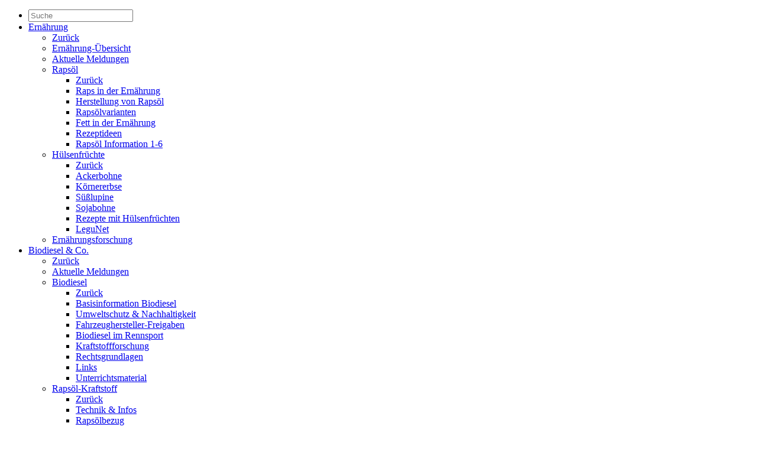

--- FILE ---
content_type: text/html; charset=UTF-8
request_url: https://www.ufop.de/english/news/evaluation-and-progress-report-2014/
body_size: 7595
content:
<!DOCTYPE html>
<html lang="de">
    <head>
        
<meta http-equiv="content-type" content="text/html; charset=UTF-8" />
<title>UFOP :: Evaluation and Progress Report 2014</title>
<meta name="description" content="" />
<meta name="generator" content="concrete5 - 5.6.3.5" />
<script type="text/javascript">
var CCM_DISPATCHER_FILENAME = '/index.php';var CCM_CID = 1122;var CCM_EDIT_MODE = false;var CCM_ARRANGE_MODE = false;var CCM_IMAGE_PATH = "/updates/concrete5.6.3.5/concrete/images";
var CCM_TOOLS_PATH = "/index.php/tools/required";
var CCM_BASE_URL = "https://www.ufop.de";
var CCM_REL = "";

</script>

	<link rel="shortcut icon" href="/files/2813/9532/3484/ufop_fav2.ico" type="image/x-icon" />
	<link rel="icon" href="/files/2813/9532/3484/ufop_fav2.ico" type="image/x-icon" />
<link rel="stylesheet" type="text/css" href="/updates/concrete5.6.3.5/concrete/css/ccm.base.css" />
<script type="text/javascript" src="/js/jquery.js"></script>
<script type="text/javascript" src="/updates/concrete5.6.3.5/concrete/js/ccm.base.js"></script>
<link rel="stylesheet" type="text/css" href="/blocks/termine/view.css" />
<script type="text/javascript" src="/blocks/content_block/view.js"></script>
<link rel="stylesheet" type="text/css" href="/css/magnificpopup.css" />
        <!-- Site Header Content //-->
        <link rel="stylesheet" media="screen" type="text/css" href="/themes/ufop2/css/normalize.css" />
        <link rel="stylesheet" media="screen" type="text/css" href="/themes/ufop2/css/foundation.min.css" />
        <link rel="stylesheet" media="screen" type="text/css" href="/themes/ufop2/css/font-awesome/css/font-awesome.min.css"/>
        <link rel="stylesheet" media="screen" type="text/css" href="/themes/ufop2/css/main.css" />
        <link rel="stylesheet" media="print" type="text/css" href="/themes/ufop2/css/print.css" />
        
        <meta name="viewport" content="width=device-width, initial-scale=1.0"/>
                <script>
            function overmenuspec(mid) {
                document.getElementById(mid).style.color = "#578F2E";
            }
            function outmenuspec(mid, color) {
                document.getElementById(mid).style.color = color;
            }
            function changeimage(imgid, image) {
                document.getElementById(imgid).src = image;
            }

        </script>

    </head>
    <body>
        <div class="off-canvas-wrap" data-offcanvas>
            <div class="inner-wrap">
              <aside class="right-off-canvas-menu" id="mobilemenu" aria-hidden="true">
                <ul class="off-canvas-list"><li><form action="/suche" method="get"><input type="text" name="query" placeholder="Suche"/></form></li>
<li class="has-submenu c - rot"><a href="/ernaehrung/uebersicht/" target="_self">Ernährung</a><ul class="right-submenu"><li class="back"><a href="#">Zurück</a></li><li class=""><a href="/ernaehrung/uebersicht/" target="_self">Ernährung-Übersicht</a></li><li class=""><a href="/ernaehrung/aktuelle-meldungen/" target="_self">Aktuelle Meldungen</a></li><li class="has-submenu"><a href="/ernaehrung/rapsoel/" target="_self">Rapsöl</a><ul class="right-submenu"><li class="back"><a href="#">Zurück</a></li><li class=""><a href="/ernaehrung/rapsoel/raps-ernaehrung/" target="_self">Raps in der Ernährung</a></li><li class=""><a href="/ernaehrung/rapsoel/herstellung-von-rapsoel/" target="_self">Herstellung von Rapsöl</a></li><li class=""><a href="/ernaehrung/rapsoel/rapsoelvarianten/" target="_self">Rapsölvarianten</a></li><li class=""><a href="/ernaehrung/rapsoel/fett-ernaehrung/" target="_self">Fett in der Ernährung</a></li><li class=""><a href="/ernaehrung/rapsoel/rezeptideen/" target="_self">Rezeptideen</a></li><li class=""><a href="/ernaehrung/rapsoel/rapsoel-informationen/" target="_self">Rapsöl Information 1-6</a></li></ul></li><li class="has-submenu"><a href="/ernaehrung/huelsenfruechte/" target="_self">Hülsenfrüchte</a><ul class="right-submenu"><li class="back"><a href="#">Zurück</a></li><li class=""><a href="/ernaehrung/huelsenfruechte/ackerbohne1/" target="_self">Ackerbohne</a></li><li class=""><a href="/ernaehrung/huelsenfruechte/koernererbse1/" target="_self">Körnererbse</a></li><li class=""><a href="/ernaehrung/huelsenfruechte/suesslupine1/" target="_self">Süßlupine</a></li><li class=""><a href="/ernaehrung/huelsenfruechte/soja1/" target="_self">Sojabohne</a></li><li class=""><a href="/ernaehrung/huelsenfruechte/rezepte-mit-huelsenfruechten/" target="_self">Rezepte mit Hülsenfrüchten</a></li><li class=""><a href="https://www.legunet.de/" target="_blank">LeguNet</a></li></ul></li><li class=""><a href="/ernaehrung/forschung/" target="_self">Ernährungsforschung</a></li></ul></li><li class="has-submenu c gruen"><a href="/biodiesel-und-co/aktuelle-meldungen/" target="_self">Biodiesel & Co.</a><ul class="right-submenu"><li class="back"><a href="#">Zurück</a></li><li class=""><a href="/biodiesel-und-co/aktuelle-meldungen/" target="_self">Aktuelle Meldungen</a></li><li class="has-submenu"><a href="/biodiesel-und-co/biodiesel/biodiesel-tanken/" target="_self">Biodiesel</a><ul class="right-submenu"><li class="back"><a href="#">Zurück</a></li><li class=""><a href="/biodiesel-und-co/biodiesel/biodiesel-tanken/" target="_self">Basisinformation Biodiesel</a></li><li class=""><a href="/biodiesel-und-co/biodiesel/umweltschutz-and-nachhaltigkeit/" target="_self">Umweltschutz & Nachhaltigkeit</a></li><li class=""><a href="/biodiesel-und-co/biodiesel/fahrzeughersteller-freigaben/" target="_self">Fahrzeughersteller-Freigaben</a></li><li class=""><a href="/biodiesel-und-co/biodiesel/biodiesel-im-rennsport/" target="_self">Biodiesel im Rennsport</a></li><li class=""><a href="/biodiesel-und-co/biodiesel/forschung-und-entwicklung/" target="_self">Kraftstoffforschung</a></li><li class=""><a href="/biodiesel-und-co/biodiesel/rechtsgrundlagen/" target="_self">Rechtsgrundlagen</a></li><li class=""><a href="/biodiesel-und-co/biodiesel/links-and-literatur/" target="_self">Links</a></li><li class=""><a href="/biodiesel-und-co/biodiesel/unterrichtsmaterial/" target="_self">Unterrichtsmaterial</a></li></ul></li><li class="has-submenu"><a href="/biodiesel-und-co/rapsoel-kraftstoff/technik-und-infos/" target="_self">Rapsöl-Kraftstoff</a><ul class="right-submenu"><li class="back"><a href="#">Zurück</a></li><li class=""><a href="/biodiesel-und-co/rapsoel-kraftstoff/technik-und-infos/" target="_self">Technik & Infos</a></li><li class=""><a href="/biodiesel-und-co/rapsoel-kraftstoff/rapsoelbezug/" target="_self">Rapsölbezug</a></li></ul></li><li class="has-submenu"><a href="/biodiesel-und-co/technische-biooele/" target="_self">Technische Bioöle</a><ul class="right-submenu"><li class="back"><a href="#">Zurück</a></li><li class=""><a href="/biodiesel-und-co/technische-biooele/bioschmierstoffe/" target="_self">Bioschmierstoffe</a></li></ul></li><li class=""><a href="https://www.bioenergie.de/verband/ausschuesse/regenerative-kraftstoffe" target="_blank">AG Regenerative Kraftstoffe</a></li></ul></li><li class="has-submenu c- blau"><a href="/agrar-info/agrar/" target="_self">Agrar-Info</a><ul class="right-submenu"><li class="back"><a href="#">Zurück</a></li><li class=""><a href="/agrar-info/agrar/" target="_self">Agrar-Übersicht</a></li><li class=""><a href="/agrar-info/aktuelle-meldungen/" target="_self">Aktuelle Meldungen</a></li><li class="has-submenu"><a href="/agrar-info/erzeuger-info/" target="_self">Erzeuger-Info</a><ul class="right-submenu"><li class="back"><a href="#">Zurück</a></li><li class=""><a href="/agrar-info/erzeuger-info/anbau/" target="_self">Sortenversuche und Anbau Raps/Sonnenblumen & Leguminosen</a></li><li class=""><a href="/agrar-info/erzeuger-info/fuetterung/" target="_self">Fütterung Raps/Leguminosen</a></li><li class=""><a href="/agrar-info/erzeuger-info/politik/" target="_self">Agrarpolitik</a></li><li class=""><a href="/agrar-info/erzeuger-info/abnehmerkarte/" target="_self">Wo Eiweißpflanzen vermarkten?</a></li><li class=""><a href="/ufop-der-verband/online-seminare/os-uebersicht/" target="_self">UFOP - Online-Seminare</a></li></ul></li><li class="has-submenu"><a href="/agrar-info/verbraucher-info/" target="_self">Verbraucher-Info</a><ul class="right-submenu"><li class="back"><a href="#">Zurück</a></li><li class=""><a href="/agrar-info/verbraucher-info/steckbriefe/" target="_self">Steckbriefe der UFOP-Kulturen</a></li><li class=""><a href="/agrar-info/verbraucher-info/koernerleguminosen/" target="_self">Körnerleguminosen</a></li><li class=""><a href="/agrar-info/verbraucher-info/pflanzenzuechtung/" target="_self">Pflanzenzüchtung</a></li><li class=""><a href="/agrar-info/verbraucher-info/verarbeitung/" target="_self">Verarbeitung & Produkte</a></li></ul></li><li class=""><a href="/agrar-info/agrar-statistik/" target="_self">Agrar-Statistik</a></li><li class="has-submenu"><a href="/agrar-info/forschung/" target="_self">Forschung</a><ul class="right-submenu"><li class="back"><a href="#">Zurück</a></li><li class=""><a href="/agrar-info/forschung/berichte/" target="_self">Abschlussberichte UFOP-Projekte</a></li><li class=""><a href="/agrar-info/forschung/stipendiaten/" target="_self">Stipendiaten</a></li></ul></li></ul></li><li class="has-submenu c- gelb"><a href="/ufop-der-verband/aufgaben-und-ziele/" target="_self">UFOP – der Verband</a><ul class="right-submenu"><li class="back"><a href="#">Zurück</a></li><li class=""><a href="/ufop-der-verband/aufgaben-und-ziele/" target="_self">Aufgaben & Ziele</a></li><li class=""><a href="/ufop-der-verband/organigramm/" target="_self">Organigramm</a></li><li class=""><a href="/ufop-der-verband/25-jahre/" target="_self">25 Jahre UFOP</a></li><li class=""><a href="/ufop-der-verband/mitglieder/" target="_self">Mitglieder</a></li><li class=""><a href="/ufop-der-verband/gremien/" target="_self">Gremien</a></li><li class=""><a href="/ufop-der-verband/aussenstelle/" target="_self">Außenstelle</a></li><li class=""><a href="/ufop-der-verband/stiftung/" target="_self">Stiftung</a></li><li class=""><a href="/ufop-der-verband/ufop-bericht/" target="_self">UFOP – Geschäftsbericht</a></li><li class="has-submenu"><a href="/ufop-der-verband/ufop-perspektivforum/perspektivforum/" target="_self">UFOP – Perspektivforum</a><ul class="right-submenu"><li class="back"><a href="#">Zurück</a></li><li class=""><a href="/ufop-der-verband/ufop-perspektivforum/perspektivforum/" target="_self">Übersicht</a></li></ul></li><li class="has-submenu"><a href="/ufop-der-verband/online-seminare/os-uebersicht/" target="_self">UFOP – Seminare</a><ul class="right-submenu"><li class="back"><a href="#">Zurück</a></li><li class=""><a href="/ufop-der-verband/online-seminare/os-uebersicht/" target="_self">Online-Seminare - Übersicht</a></li><li class=""><a href="/ufop-der-verband/online-seminare/os-18032021/" target="_self">Online-Seminar 18.03.2021: Rapsschädlinge bekämpfen – Nützlinge schonen</a></li><li class=""><a href="/ufop-der-verband/online-seminare/os-dez20/" target="_self">UFOP – Online-Seminare Dezember 2020</a></li><li class=""><a href="/ufop-der-verband/online-seminare/os-28062021/" target="_self">Online-Seminar 28.06.2021 Rapsmarkt</a></li><li class=""><a href="/ufop-der-verband/online-seminare/ufop-online-fachtagung/" target="_self">UFOP – Fachtagung 2021</a></li></ul></li><li class="has-submenu"><a href="/ufop-der-verband/ufop-online-fachtagung/fachtagungen-uebersicht/" target="_self">UFOP – Fachtagungen</a><ul class="right-submenu"><li class="back"><a href="#">Zurück</a></li><li class=""><a href="/ufop-der-verband/ufop-online-fachtagung/fachtagungen-uebersicht/" target="_self">Fachtagungen - Übersicht</a></li><li class=""><a href="/ufop-der-verband/ufop-online-fachtagung/symposium-2024/" target="_self">Symposium DIE VIER VON HIER 2024</a></li><li class=""><a href="/ufop-der-verband/ufop-online-fachtagung/localheroes-2023/" target="_self">Local Heroes 2023</a></li><li class=""><a href="/ufop-der-verband/ufop-online-fachtagung/localheroes-2022/" target="_self">Local Heroes 2022</a></li><li class=""><a href="/ufop-der-verband/ufop-online-fachtagung/ufop-online-fachtagung/" target="_self">UFOP – Fachtagung 2021</a></li></ul></li><li class=""><a href="/ufop-der-verband/kulturpflanzen-magazin/" target="_self">UFOP – KulturPflanzen-Magazin</a></li><li class=""><a href="/ufop-der-verband/stellenausschreibungen/" target="_self">Stellenausschreibungen</a></li><li class=""><a href="/ufop-der-verband/ausschreibungen/" target="_self">Ausschreibungen</a></li></ul></li><li class="nav-path-selected has-submenu c"><a href="/medien/" target="_self">Medien</a><ul class="right-submenu"><li class="back"><a href="#">Zurück</a></li><li class="has-submenu"><a href="/medien/pressebilder/rapsoel-and-ernaehrung/" target="_self">Pressebilder</a><ul class="right-submenu"><li class="back"><a href="#">Zurück</a></li><li class=""><a href="/medien/pressebilder/rapsoel-and-ernaehrung/" target="_self">Ernährung</a></li><li class=""><a href="/medien/pressebilder/rezeptmotive/" target="_self">Rezeptideen</a></li><li class=""><a href="/medien/pressebilder/biodiesel-and-co/" target="_self">Biodiesel & Co.</a></li><li class=""><a href="/medien/pressebilder/agrar-info/" target="_self">Agrar-Info</a></li></ul></li><li class=""><a href="/medien/downloads/rapsoel-and-ernaehrung/" target="_self">Downloads</a></li><li class="has-submenu"><a href="/medien/videos/rapsoel-and-ernaehrung/" target="_self">Videos</a><ul class="right-submenu"><li class="back"><a href="#">Zurück</a></li><li class=""><a href="/medien/videos/rapsoel-and-ernaehrung/" target="_self">Ernährung</a></li><li class=""><a href="/medien/videos/biodiesel-and-co/" target="_self">Biodiesel & Co.</a></li><li class=""><a href="/medien/videos/agrar-info/" target="_self">Agrar-Info</a></li><li class=""><a href="/medien/videos/english/" target="_self">English</a></li></ul></li><li class=""><a href="/medien/search/" target="_self">Page Search</a></li></ul></li><li class="has-submenu c"><a href="/presse/aktuelle-pressemitteilungen/" target="_self">Presse</a><ul class="right-submenu"><li class="back"><a href="#">Zurück</a></li><li class=""><a href="/presse/aktuelle-pressemitteilungen/" target="_self">Aktuelle Pressemitteilungen</a></li></ul></li><li class="has-submenu"><a href="/english/news/" target="_self">English</a><ul class="right-submenu"><li class="back"><a href="#">Zurück</a></li><li class=""><a href="/english/news/" target="_self">News</a></li><li class="has-submenu"><a href="/english/bio-fuels/" target="_self">Bio Fuels</a><ul class="right-submenu"><li class="back"><a href="#">Zurück</a></li><li class=""><a href="/english/bio-fuels/project-reports-biodiesel-and-engine/" target="_self">Project Reports – Biodiesel and Engine</a></li></ul></li><li class=""><a href="/english/rape-oil-and-nutrition/" target="_self">Nutrition</a></li><li class=""><a href="/english/ufop-association/" target="_self">UFOP – the Association</a></li><li class=""><a href="/english/policy-sustainability/" target="_self">Policy Sustainability & iLUC</a></li></ul></li>    <li><a href="https://www.ufop.de/kontakt" >Kontakt</a></li>
    <li><a href="https://www.ufop.de/site-map" >Sitemap</a></li>
    <li><a href="https://www.ufop.de/impressum" >Impressum</a></li>
    <li><a href="https://www.ufop.de/datenschutz" >Datenschutz</a></li>
    <li><a href="https://twitter.com/ufop_de" target="_blank" class="twittericon"><span>Twitter</span></a></li>
    <li><a href="https://www.youtube.com/user/ufopberlin?feature=results_main" target="_blank" class="youtubeicon"><span>Youtube</span></a></li>


</ul> 
              </aside>
        <!--start main container -->
        <div class="page gelb">
            <header>
                <div class="topnav hide-for-medium-down">
                    <div class="row">
                        <div class="small-12 columns">
                            <ul>
                                <li><a href="https://www.ufop.de/kontakt" >Kontakt</a></li>
                                <li><a href="https://www.ufop.de/site-map" >Sitemap</a></li>
                                <li><a href="https://www.ufop.de/impressum" >Impressum</a></li>
                                <li><a href="https://www.ufop.de/datenschutz" >Datenschutz</a></li>
                                <li><a href="https://www.linkedin.com/company/ufop-verband/" target="_blank" title="UFOP auf LinkedIn"><img class="linkedinicon" src="/themes/ufop2/images/linkedin.png"/></a></li>
                                <li><a href="https://www.youtube.com/user/ufopberlin?feature=results_main" target="_blank" title="UFOP auf Youtube"><img class="youtubeicon" src="/themes/ufop2/images/YouTube-icon-full_color.svg"/></a></li>
                                                                <li><a href="https://twitter.com/ufop_de" target="_blank" title="UFOP auf Twitter"><i class="fa fa-twitter"></i></a></li>
                                <li><form action="/suche" method="get">
                                        <i class="fa fa-search"></i>                                    
                                        <input type="text" name="query" placeholder="Suche">
                                    </form>
                                </li>
                                <li><a href="/english/news">
                                        <img src="/themes/ufop2/images/uk2.png"/>
                                    </a>
                                </li>
                            </ul>
                        </div>
                    </div>
                </div>
                <div class="header-banner">
                    <a href="/">
                        <div class="logo-row">
                            <div class="row">
                                <div class="small-12 columns">
                                    <div class="logo-content">
                                        <img src="/files/5713/3035/0857/logo.png"/>
                                        Union zur Förderung von Oel- und Proteinpflanzen E.V.
                                    </div>
                                </div>
                            </div>
                        </div>
                    </a>
                                            <div class="row">
                            <div class="small-12 columns">
                                                            </div>
                        </div>
                                    </div>
                <a role="button" href="#" class="right-off-canvas-toggle menu-icon hide-for-large-up" ><span></span></a>
                
            </header>
            
            
            <div class="row">
                <div class="small-12 columns hide-for-medium-down">
                    <div class="mainnav">
                        <ul class="nav"><li class=""><a href="/ernaehrung/uebersicht/" target="_self" class="">Ernährung</a></li><li class=""><a href="/biodiesel-und-co/aktuelle-meldungen/" target="_self" class="">Biodiesel & Co.</a></li><li class=""><a href="/agrar-info/agrar/" target="_self" class="">Agrar-Info</a></li><li class=""><a href="/ufop-der-verband/aufgaben-und-ziele/" target="_self" class="">UFOP – der Verband</a></li><li class=""><a href="/medien/" target="_self" class="">Medien</a></li><li class=""><a href="/presse/aktuelle-pressemitteilungen/" target="_self" class="">Presse</a></li></ul>                    </div>
                </div>
            </div>
            
            <div class="row">
                <div class="medium-8 large-offset-2 small-12 columns">
                    <div class="share-buttons">
                        <a href="javascript:print()" title="Drucken"><i class="fa fa-print"></i></a>
                        <a href="http://www.facebook.com/sharer/sharer.php?u=https://www.ufop.de/english/news/evaluation-and-progress-report-2014/" target="_blank" title="Auf Facebook teilen">
                            <i class="fa fa-facebook-official"></i>
                        </a>
                        <a href="https://twitter.com/intent/tweet?text=UFOP&url=https://www.ufop.de/english/news/evaluation-and-progress-report-2014/" target="_blank" title="Auf Twitter teilen">
                            <i class="fa fa-twitter"></i>
                        </a>
                    </div>
                </div>
            </div>
                                   

<div class="row content">
    <div class="large-2 hide-for-medium-down columns left-content">
        <ul class="subnav"><li class="nav-path-selected"><a href="/english/news/" target="_self" class="nav-path-selected">News</a></li><li class=""><a href="/english/bio-fuels/" target="_self" class="">Bio Fuels</a></li><li class=""><a href="/english/rape-oil-and-nutrition/" target="_self" class="">Nutrition</a></li><li class=""><a href="/english/ufop-association/" target="_self" class="">UFOP – the Association</a></li><li class=""><a href="/english/policy-sustainability/" target="_self" class="">Policy Sustainability & iLUC</a></li></ul>

    </div>



<div class="large-6 medium-7 columns main-content">
    <div class="inhaltsseite">
    
<div class="inhaltsblock">
   	    <h2>Evaluation and Progress Report 2014</h2>
     	    <h3>Biomass Electricity Sustainability Ordinance Biofuel Sustainability Ordinance</h3>
        <p>As the competent authority, the Federal Office for Agriculture and Food (BLE) publishes<br />this annual evaluation and progress report in its fifth consecutive year.<br />The implementation of the sustainability criteria plays a key role in the achievement<br />of the national, European and international climate protection targets. This report<br />gives an overview of the developments in this field in Germany.</p>
<p>Two years after the entry into force of the amendment of the 36th Ordinance on the<br />Implementation of the Federal Immission Control Act &ndash; Ordinance on the implementation<br />of the regulations regarding the biofuel quota (36th BImSchV), it is now possible<br />to provide a direct annual double counting comparison by means of proofs of<br />double counting issued towards the energetic biofuel quota.</p>
<p>The conversion from a mandatory energetic admixture to a greenhouse gas reduction<br />quota, which was codified in 2009, was implemented in due time. For fuels brought<br />onto the German market later than 31.12.2014, the obligated parties thus have to<br />demonstrate emission savings of 3.5 % compared to their individual reference value.<br />As a result of this conversion, the rules for the proofs of double counting of certain<br />waste and residual substances have been cancelled as well.</p>
<p>For the first time, this report shows the background data of the diagrams separately.<br />This is intended to help expert readers to analyse the data more quickly and easily.</p>
<p>Download the report <a title="EvaluationAndProgressReports2014.pdf" href="/index.php/download_file/view/4737/1122/">here</a>.</p></div>
    </div>
</div>

<div class="large-2 medium-3 columns right-content">

    <div class="termine colored-side-block">
	<h3>Events</h3>
	<div class="termine-content">
		<!-- Übersicht aller Artikel -->
        <a href="https://www.gruenewoche.de/de" target="_blank">
        <div class="termin">
            <div class="termin-datum">
				16.01. - 25.01.2026			</div>
			<div class="termin-titel">
				Grüne Woche 2026			</div>
		</div>
        </a>
		<!-- Übersicht aller Artikel -->
        <a href="https://www.kraftstoffe-der-zukunft.com/" target="_blank">
        <div class="termin">
            <div class="termin-datum">
				19.01. - 20.01.2026			</div>
			<div class="termin-titel">
				23. Internationaler Fachkongress für erneuerbare Mobilität „Kraftstoffe der Zukunft 2026“, Berlin			</div>
		</div>
        </a>
		<!-- Übersicht aller Artikel -->
        <a href="https://www.eubce.com/" target="_blank">
        <div class="termin">
            <div class="termin-datum">
				19.05. - 22.05.2026			</div>
			<div class="termin-titel">
				34. European Biomass Conference & Exhibition (EUBCE 2025): Leitveranstaltung für Biomasse, Bioenergie und Bioökonomie			</div>
		</div>
        </a>
		<!-- Übersicht aller Artikel -->
        <a href="https://www.gruenewoche.de/de" target="_blank">
        <div class="termin">
            <div class="termin-datum">
				16.01. - 25.01.2026			</div>
			<div class="termin-titel">
				Grüne Woche 2026			</div>
		</div>
        </a>
		<!-- Übersicht aller Artikel -->
        <a href="https://www.kraftstoffe-der-zukunft.com/" target="_blank">
        <div class="termin">
            <div class="termin-datum">
				19.01. - 20.01.2026			</div>
			<div class="termin-titel">
				23. Internationaler Fachkongress für erneuerbare Mobilität „Kraftstoffe der Zukunft 2026“, Berlin			</div>
		</div>
        </a>
		<!-- Übersicht aller Artikel -->
        <a href="https://www.eubce.com/" target="_blank">
        <div class="termin">
            <div class="termin-datum">
				19.05. - 22.05.2026			</div>
			<div class="termin-titel">
				34. European Biomass Conference & Exhibition (EUBCE 2025): Leitveranstaltung für Biomasse, Bioenergie und Bioökonomie			</div>
		</div>
        </a>
		<!-- Übersicht aller Artikel -->
        <a href="https://www.gruenewoche.de/de" target="_blank">
        <div class="termin">
            <div class="termin-datum">
				16.01. - 25.01.2026			</div>
			<div class="termin-titel">
				Grüne Woche 2026			</div>
		</div>
        </a>
		<!-- Übersicht aller Artikel -->
        <a href="https://www.kraftstoffe-der-zukunft.com/" target="_blank">
        <div class="termin">
            <div class="termin-datum">
				19.01. - 20.01.2026			</div>
			<div class="termin-titel">
				23. Internationaler Fachkongress für erneuerbare Mobilität „Kraftstoffe der Zukunft 2026“, Berlin			</div>
		</div>
        </a>
		<!-- Übersicht aller Artikel -->
        <a href="https://www.eubce.com/" target="_blank">
        <div class="termin">
            <div class="termin-datum">
				19.05. - 22.05.2026			</div>
			<div class="termin-titel">
				34. European Biomass Conference & Exhibition (EUBCE 2025): Leitveranstaltung für Biomasse, Bioenergie und Bioökonomie			</div>
		</div>
        </a>
	</div>
</div>

<script>
$(document).ready(function(){
  $('.termine-content').slick({
     vertical: true,
     autoplay: true,
     slidesToShow: 3,
     speed: 4000,
     autoplaySpeed: 0,
     cssEase: 'linear',
  });
});
</script>    
            



</div>
</div>

	
<div id="footer">
    <div class="row">
        <div class="medium-12 hide-for-small columns">
            <div id="footer-inner">
                <div id="footer_nav" class="clearfix">
<div id="footer-sitemap" style="">
    <ul>
<li><a href="/ernaehrung/uebersicht/">Ernährung</a><a href="/ernaehrung/uebersicht/">Ernährung-Übersicht</a><a href="/ernaehrung/aktuelle-meldungen/">Aktuelle Meldungen</a><a href="/ernaehrung/rapsoel/raps-ernaehrung/">Rapsöl</a><a href="/ernaehrung/huelsenfruechte/ackerbohne1/">Hülsenfrüchte</a><a href="/ernaehrung/forschung/">Ernährungsforschung</a></li><li><a href="/biodiesel-und-co/aktuelle-meldungen/">Biodiesel & Co.</a><a href="/biodiesel-und-co/aktuelle-meldungen/">Aktuelle Meldungen</a><a href="/biodiesel-und-co/biodiesel/biodiesel-tanken/">Biodiesel</a><a href="/biodiesel-und-co/rapsoel-kraftstoff/technik-und-infos/">Rapsöl-Kraftstoff</a><a href="/biodiesel-und-co/technische-biooele/bioschmierstoffe/">Technische Bioöle</a><a href="https://www.bioenergie.de/verband/ausschuesse/regenerative-kraftstoffe">AG Regenerative Kraftstoffe</a></li><li><a href="/agrar-info/agrar/">Agrar-Info</a><a href="/agrar-info/agrar/">Agrar-Übersicht</a><a href="/agrar-info/aktuelle-meldungen/">Aktuelle Meldungen</a><a href="/agrar-info/erzeuger-info/anbau/">Erzeuger-Info</a><a href="/agrar-info/verbraucher-info/steckbriefe/">Verbraucher-Info</a><a href="/agrar-info/agrar-statistik/">Agrar-Statistik</a><a href="/agrar-info/forschung/berichte/">Forschung</a></li><li><a href="/ufop-der-verband/aufgaben-und-ziele/">UFOP – der Verband</a><a href="/ufop-der-verband/aufgaben-und-ziele/">Aufgaben & Ziele</a><a href="/ufop-der-verband/organigramm/">Organigramm</a><a href="/ufop-der-verband/25-jahre/">25 Jahre UFOP</a><a href="/ufop-der-verband/mitglieder/">Mitglieder</a><a href="/ufop-der-verband/gremien/">Gremien</a><a href="/ufop-der-verband/aussenstelle/">Außenstelle</a><a href="/ufop-der-verband/stiftung/">Stiftung</a><a href="/ufop-der-verband/ufop-bericht/">UFOP – Geschäftsbericht</a><a href="/ufop-der-verband/ufop-perspektivforum/perspektivforum/">UFOP – Perspektivforum</a><a href="/ufop-der-verband/online-seminare/os-uebersicht/">UFOP – Seminare</a><a href="/ufop-der-verband/ufop-online-fachtagung/fachtagungen-uebersicht/">UFOP – Fachtagungen</a><a href="/ufop-der-verband/kulturpflanzen-magazin/">UFOP – KulturPflanzen-Magazin</a><a href="/ufop-der-verband/stellenausschreibungen/">Stellenausschreibungen</a><a href="/ufop-der-verband/ausschreibungen/">Ausschreibungen</a></li><li><a href="/medien/pressebilder/">Medien</a><a href="/medien/pressebilder/rapsoel-and-ernaehrung/">Pressebilder</a><a href="/medien/downloads/rapsoel-and-ernaehrung/">Downloads</a><a href="/medien/videos/rapsoel-and-ernaehrung/">Videos</a><a href="/medien/search/">Page Search</a></li><li><a href="/presse/aktuelle-pressemitteilungen/">Presse</a><a href="/presse/aktuelle-pressemitteilungen/">Aktuelle Pressemitteilungen</a></li><li><a href="/english/news/">English</a><a href="/english/news/">News</a><a href="/english/bio-fuels/">Bio Fuels</a><a href="/english/rape-oil-and-nutrition/">Nutrition</a><a href="/english/ufop-association/">UFOP – the Association</a><a href="/english/policy-sustainability/">Policy Sustainability & iLUC</a>      <tr>   
    </table>
</div>
</div>            </div>
            
            <p class="copyright">&COPY; UFOP 2026</p>

            <div class="breadcrumb">Sie sind hier:
                <a href="/">Home</a> &gt; <a href="/english/">English</a> &gt; <a href="/english/news/">News</a> &gt; <a href="/english/news/evaluation-and-progress-report-2014/">Evaluation and Progress Report 2014</a>            </div>
        </div>
    </div>
</div>
</div>
<a class="exit-off-canvas"></a>
</div>
</div>
<script type="text/javascript" src="/js/magnificpopup.js"></script>
<script type="text/javascript" src="/js/slick.js"></script>
<script src="/themes/ufop2/js/foundation.min.js"></script>

<script>
    $(document).foundation();
 </script>

<script type="text/javascript" src="/themes/ufop2/js/js.cookie.min.js"></script>
<div class="cookiebanner-container">
    <div class="cookiebanner">
        <h2>Cookies auf ufop.de</h2>
        <p>Wie die meisten Webseiten verwendet auch unser Internetauftritt Cookies.
            Indem Sie auf "Cookies zulassen" klicken, stimmen Sie der Verwendung von Cookies zu.
            Alternativ können Sie eine Auswahl von Cookies zulassen.</p>
        <div class="cookiebanner-buttons">
            <button class="allow-selection">Auswahl erlauben</button>
            <button class="allow-all">Cookies zulassen</button>
        </div>
        <div class="cookiebanner-selections-container">
            <div class="cookiebanner-selections">
                <div class="cookiebanner-selection necessary">
                    <label><input type="checkbox" checked disabled> Notwendig</label>
                    <p>Notwendige Cookies helfen dabei, eine Webseite nutzbar zu machen,
                        indem sie Grundfunktionen wie Seitennavigation und Zugriff auf sichere Bereiche
                        der Webseite ermöglichen. Die Webseite kann ohne diese Cookies nicht richtig funktionieren.</p>
                </div>
                <div class="cookiebanner-selection statistics">
                    <label><input type="checkbox" name="statistics"> Google Analytics</label>
                    <p>Google Analytics hilft uns zu verstehen, wie Besucher mit Webseiten interagieren, indem Informationen anonym gesammelt und gemeldet werden.<br>
                        Hierfür gilt die <a href="https://policies.google.com/privacy" target="_blank">Datenschutzerklärung von Google</a>
                        </p>
                </div>
                 <div class="cookiebanner-selection external">
                     <label><input type="checkbox" name="external"> Google Maps</label>
                     <p>Mit diesem Cookie erlauben Sie das Einbinden von Google Maps .<br>
                         Es gilt die <a href="https://policies.google.com/privacy" target="_blank">Datenschutzerklärung von Google</a>.</p>
                 </div>
            </div>
            <div class="cookiebanner-info">
                <a href="javscript:void()" classs="info-closed">Informationen</a>
            </div>
        </div>
    </div>
</div>
<script>
    document.querySelector(".cookiebanner-info a").addEventListener("click", function(event) {
        event.preventDefault();
        event.stopPropagation();
        console.log(document.querySelector(".cookiebanner"));
        document.querySelector(".cookiebanner").classList.toggle("info-open");
    });


    var CB = {
        container: document.querySelector(".cookiebanner-container"),
        loaded: {},
        setCookie: function(preferences) {
            Cookies.set('cookiebanner', JSON.stringify(preferences), { secure: true, sameSite: 'lax', expires: 365 });
        },
        allowSelection: function() {
            var preferences = {};
            document.querySelectorAll('.cookiebanner-selections input').forEach(function(item) {
                if (item.name) {
                    preferences[item.name] = item.checked;
                }
            });
            this.setCookie(preferences);
            this.evaluateCookie();
        },
        allowAll: function() {
            this.setCookie({
                statistics: true,
                marketing: true,
                external: true,
            });
            this.evaluateCookie();
        },
        evaluateCookie: function() {
            var preferences = Cookies.get("cookiebanner");

            if (preferences) {
                try {
                    preferences = JSON.parse(preferences);
                }
                catch(e) {
                    preferences = null;
                }
            }

            if (typeof preferences == "undefined" || !preferences) {
                this.showBanner();
            }
            else {
                this.hideBanner();

                document.querySelectorAll('.cookiebanner-selections input').forEach(function(item) {
                    if (item.name) {
                        item.checked = preferences[item.name] == true;
                    }
                });

                if (preferences.statistics && !CB.loaded.statistics) {
                    CB.loaded.statistics = true;

                    var newScript = document.createElement("script");
                    newScript.type = "text/javascript";
                    newScript.setAttribute("async", "true");
                    newScript.setAttribute("src", "https://www.googletagmanager.com/gtag/js?id=UA-33030413-1");
                    document.documentElement.firstChild.appendChild(newScript);

                    window.dataLayer = window.dataLayer || [];
                    function gtag(){dataLayer.push(arguments);}
                    gtag('js', new Date());
                    gtag('config', 'UA-33030413-1');

                    /*var gaProperty = 'UA-33030413-1';
                    var _gaq = _gaq || [];
                    _gaq.push(['_setAccount', 'UA-33030413-1']);
                    _gaq.push(['_trackPageview']);

                    (function() {
                        var ga = document.createElement('script'); ga.type = 'text/javascript'; ga.async = true;
                        ga.src = ('https:' == document.location.protocol ? 'https://ssl' : 'http://www') + '.google-analytics.com/ga.js';
                        var s = document.getElementsByTagName('script')[0]; s.parentNode.insertBefore(ga, s);
                    })();*/
                }

                if (preferences.external && !CB.loaded.external) {
                    CB.loaded.external = true;
                    if (typeof buyerMapLoad !== "undefined") {
                        buyerMapLoad();
                    }
                }
            }
        },
        showBanner: function() {
            this.container.classList.add('cookiebanner-visible');
            this.container.style.display = "block";
        },
        hideBanner: function() {
            this.container.classList.remove('cookiebanner-visible');
            setTimeout(function() { CB.container.style.display = "none"; }, 1100);
        },
        allowExternal: function() {
            var preferences = Cookies.get("cookiebanner");

            if (preferences) {
                try {
                    preferences = JSON.parse(preferences);
                }
                catch(e) {
                    preferences = {};
                }
            }
            else preferences = {};

            preferences.external = true;

            this.setCookie(preferences);
            this.evaluateCookie();
        },
    };

    document.querySelector('.cookiebanner .allow-all').addEventListener("click", function(event) {
        event.preventDefault();
        event.stopPropagation();
        CB.allowAll();
    });

    document.querySelector('.cookiebanner .allow-selection').addEventListener("click", function(event) {
        event.preventDefault();
        event.stopPropagation();
        CB.allowSelection();
    });

    CB.evaluateCookie();
</script>

</body>
</html>